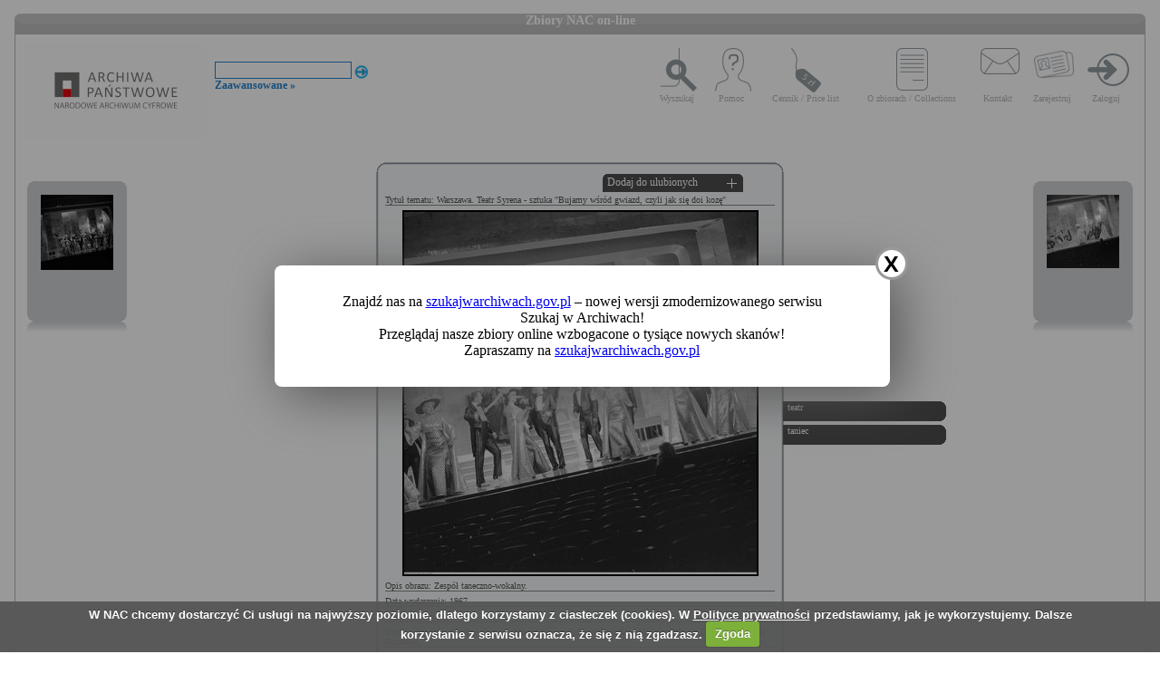

--- FILE ---
content_type: text/html; charset=utf-8
request_url: https://audiovis.nac.gov.pl/obraz/191952:13/
body_size: 3402
content:
<!DOCTYPE html PUBLIC "-//W3C//DTD XHTML 1.0 Transitional//EN" "http://www.w3.org/TR/xhtml1/DTD/xhtml1-transitional.dtd">

<html xmlns="http://www.w3.org/1999/xhtml" lang="pl" xml:lang="pl">
  <head>
  <title>Zbiory NAC on-line</title>
    <meta http-equiv="Content-Type" content="text/html; charset=utf-8" />
    <meta name=”deklaracja-dostępności” content=”https://audiovis.nac.gov.pl/deklaracja-dostepnosci/” />
    <link rel="stylesheet" type="text/css" href="/css/jquery.tooltip.css" />
    <link rel="stylesheet" type="text/css" href="/css/style.css" />
    <script type="text/javascript" language="javascript" src="/js/lytebox.js"></script>
    <link rel="stylesheet" href="/css/lytebox.css" type="text/css" media="screen" />
    <script type="text/javascript" src="/js/jquery-1.9.1.min.js"></script>
    <script type="text/javascript" src="/js/jquery.dimensions.js"></script>
    <script type="text/javascript" src="/js/jquery.tooltip.js"></script>
    <script type="text/javascript" src="/js/effects.js"></script>
    <link rel="stylesheet" type="text/css" href="/js/cookiecuttr/cookiecuttr.css" />
    <script type="text/javascript" src="/js/jquery.cookie.js"></script>
    <script type="text/javascript" src="/js/cookiecuttr/jquery.cookiecuttr.js"></script>
    <link type="image/vnd.microsoft.icon" href="/favicon.ico" rel="shortcut icon"/>
    <script type="text/javascript">
    $(document).ready(function () {
      $.cookieCuttr();
    });
    </script>

<!-- Google Tag Manager -->
<script>(function(w,d,s,l,i){w[l]=w[l]||[];w[l].push({'gtm.start':
new Date().getTime(),event:'gtm.js'});var f=d.getElementsByTagName(s)[0],
j=d.createElement(s),dl=l!='dataLayer'?'&l='+l:'';j.async=true;j.src=
'https://www.googletagmanager.com/gtm.js?id='+i+dl;f.parentNode.insertBefore(j,f);
})(window,document,'script','dataLayer','GTM-KB2ZJCR');</script>
<!-- End Google Tag Manager -->

  </head>

  <body id="main">

<!-- Google Tag Manager (noscript) -->
<noscript><iframe src="https://www.googletagmanager.com/ns.html?id=GTM-KB2ZJCR"
height="0" width="0" style="display:none;visibility:hidden"></iframe></noscript>
<!-- End Google Tag Manager (noscript) -->

    <div id="main_container_bar">
      <div id="main_container_bar_corner_left"></div>
      <h1>Zbiory NAC on-line</h1>
      <div id="main_container_bar_corner_right"></div>
    </div>

    <div id="main_container">
      <div id="main_container_head">
        <a id="nac_logo" href="/"></a>
        
        <div id="search_form" >
          <form id="ImageSearchForm" method="post" action="/search/"><fieldset style="display:none;"><input type="hidden" name="_method" value="POST" /></fieldset>
            <div class="input"><label for="ImageSearch"></label><input name="search" type="text" id="ImageSearch" value="" /></div><div class="submit"><input type="image" src="/img/search_button.png" /></div>
          </form>
          <a href="/search/advanced" id="advSlink">Zaawansowane &raquo;</a>
        </div>
        <ul id="main_menu">
          <li class="wyszukaj"><a href="/search/advanced/">Wyszukaj</a></li>
          <li class="pomoc"><a href="/instrukcja/">Pomoc</a></li>
          <li class="cennik"><a href="/files/cenniki-compressed.pdf">Cennik / Price list</a></li>
          <li class="regulamin"><a href="/files/o_zbiorach.pdf">O zbiorach / Collections</a></li>
          <li class="kontakt"><a href="/kontakt">Kontakt</a></li>
          
            <li class="zarejestruj"><a href="/ulubione/register/">Zarejestruj</a></li>
            <li class="zaloguj"><a href="/ulubione/login">Zaloguj</a></li>
          
        </ul>
      </div>
      <div id="content">





 

  <div class="small_box box_left">
  <div class="small_box_top"></div>
  <div class="small_box_content">

<a href="/obraz/191950/"><img border="0" alt="poprzedni obraz" src="https://audiovis.nac.gov.pl/i/SM2/SM2_42-X-310-19.jpg" /></a>


  </div>
  <div class="small_box_bottom"></div>
  <div class="small_box_gloss"></div>
  </div>




  <div class="small_box box_right">
  <div class="small_box_top"></div>
  <div class="small_box_content">

  <a href="/obraz/191953/"><img border="0" alt="następny obraz" src="https://audiovis.nac.gov.pl/i/SM2/SM2_42-X-310-21.jpg" /></a>

  </div>
  <div class="small_box_bottom"></div>
  <div class="small_box_gloss"></div>
  </div>



<div class="big_box">
<div class="big_box_top">
<div class="corner_left"></div>
<div class="box_top_bg"></div>
<div class="corner_right"></div>
</div>

<div class="big_box_content">

<div class="box_title">Tytuł tematu: Warszawa. Teatr Syrena - sztuka &quot;Bujamy wśród gwiazd, czyli jak się doi kozę&quot;</div>
<div class="photo"><a href="https://audiovis.nac.gov.pl/i/PIC/PIC_42-X-310-20.jpg" rel="lytebox" border="0" tytul="Warszawa. Teatr Syrena - sztuka &quot;Bujamy wśród gwiazd, czyli jak się doi kozę&quot;" opis="Zespół taneczno-wokalny." title="Kliknij, aby powiększyć "><img border="0" src="https://audiovis.nac.gov.pl/i/SM0/SM0_42-X-310-20.jpg" style="border: 2px solid black;" alt="Kliknij, aby powiekszyc" /></a></div>
<div class="box_title">Opis obrazu: Zespół taneczno-wokalny.</div>
<div class="box_title">Data wydarzenia: 1967 </div>
<div class="box_title">Miejsce:  Warszawa</div>
<div class="box_title">Osoby widoczne:   <a class="person" title="na zdjęciu jako: scenarzysta">Wacław Stępień</a>, <a class="person" title="na zdjęciu jako: scenograf">Marian Stańczak</a>, <a class="person" title="na zdjęciu jako: reżyser">Stanisława Stanisławska</a>, <a class="person" title="na zdjęciu jako: kierownik muzyczny teatru, dyrygent">Wiktor Osiecki</a>, <a class="person" title="na zdjęciu jako: scenarzysta">Zdzisław Gozdawa</a>,</div>
<div class="box_title">Osoby niewidoczne: </div>
<div class="box_title">Hasła przedmiotowe:     teatr,    taniec,</div>
<div class="box_title">Inne nazwy własne:     Teatr Syrena w Warszawie,</div>
<div class="box_title">Zakład fotograficzny: </div>
<div class="box_title">Autor: Hartwig Edward</div>
<div class="box_title">Zespół: <a class="link_zespol" href="/zespol/42/">Archiwum Fotograficzne Edwarda Hartwiga</a></div>
<div class="box_title">Sygnatura: 42-X-310-20</div>

</div>

<div class="big_box_bottom">
<div class="corner_left"></div>
<div class="box_bottom_bg"></div>
<div class="corner_right"></div>
</div>
</div>


<div class="big_box">
<div class="big_box_top">
<div class="corner_left"></div>
<div class="box_top_bg"></div>
<div class="corner_right"></div>
</div>

<div class="big_box_content">
<div class="box_title">Pozostałe zdjęcia: <a class="title_text"></a></div>



<a href="/obraz/193013:13/"><img border="0" alt="poprzedni obraz" src="https://audiovis.nac.gov.pl/i/SM2/SM2_42-X-310-121.jpg" style="width: 80px; height: 80px;" /></a>



<a href="/obraz/193014:13/"><img border="0" alt="poprzedni obraz" src="https://audiovis.nac.gov.pl/i/SM2/SM2_42-X-310-122.jpg" style="width: 80px; height: 80px;" /></a>



<a href="/obraz/193015:13/"><img border="0" alt="poprzedni obraz" src="https://audiovis.nac.gov.pl/i/SM2/SM2_42-X-310-123.jpg" style="width: 80px; height: 80px;" /></a>



<a href="/obraz/193016:13/"><img border="0" alt="poprzedni obraz" src="https://audiovis.nac.gov.pl/i/SM2/SM2_42-X-310-124.jpg" style="width: 80px; height: 80px;" /></a>



<a href="/obraz/193017:13/"><img border="0" alt="poprzedni obraz" src="https://audiovis.nac.gov.pl/i/SM2/SM2_42-X-310-125.jpg" style="width: 80px; height: 80px;" /></a>



<a href="/obraz/193018:13/"><img border="0" alt="poprzedni obraz" src="https://audiovis.nac.gov.pl/i/SM2/SM2_42-X-310-126.jpg" style="width: 80px; height: 80px;" /></a>



<a href="/obraz/193025:13/"><img border="0" alt="poprzedni obraz" src="https://audiovis.nac.gov.pl/i/SM2/SM2_42-X-310-127.jpg" style="width: 80px; height: 80px;" /></a>



<a href="/obraz/193030:13/"><img border="0" alt="poprzedni obraz" src="https://audiovis.nac.gov.pl/i/SM2/SM2_42-X-310-128.jpg" style="width: 80px; height: 80px;" /></a>



<a href="/obraz/193031:13/"><img border="0" alt="poprzedni obraz" src="https://audiovis.nac.gov.pl/i/SM2/SM2_42-X-310-129.jpg" style="width: 80px; height: 80px;" /></a>



<a href="/obraz/193032:13/"><img border="0" alt="poprzedni obraz" src="https://audiovis.nac.gov.pl/i/SM2/SM2_42-X-310-130.jpg" style="width: 80px; height: 80px;" /></a>



<div class="paging"><span><a class="prev" href="/obraz/191952:12/" title="Poprzednia">
      &laquo Poprzednia
    </a></span><span><a href="/obraz/191952:1/" > 1 </a>|
  </span><span><a href="/obraz/191952:2/" > 2 </a>|
  </span>

  	 
  ... |
   
  
   
  	
  <span><a href="/obraz/191952:11/" title="Strona 11"> 11 </a>|
  </span><span><a href="/obraz/191952:12/" title="Strona 12"> 12 </a>|
  </span><span title="Aktualna">	13 |</span><span><a href="/obraz/191952:14/" title="Strona 14"> 14 </a>|
  </span><span><a href="/obraz/191952:15/" title="Strona 15"> 15 </a>|
  </span><span><a href="/obraz/191952:16/" title="Strona 16"> 16 </a>|
  </span><span><a href="/obraz/191952:17/" title="Strona 17"> 17 </a>|
  </span><span><a href="/obraz/191952:18/" title="Strona 18"> 18 </a>|
  </span><span><a href="/obraz/191952:19/" title="Strona 19"> 19 </a>|
  </span><span><a href="/obraz/191952:20/" title="Strona 20"> 20 </a>|
  </span><span><a class="next" href="/obraz/191952:14/" title="Następna">
      Następna &raquo
    </a></span></div>


</div>
<div class="big_box_bottom">
<div class="corner_left"></div>
<div class="box_bottom_bg"></div>
<div class="corner_right"></div>
</div>
<div class="big_box_gloss"></div>
</div>

<div class="tabs">

<div class="tab"><a class="bottom_tab" href="/haslo/409/">teatr</a></div> 

<div class="tab"><a class="bottom_tab" href="/haslo/405/">taniec</a></div> 

</div>

<a href="/ulubione/dodaj/191952" class="dodajDoUlubionych">Dodaj do ulubionych</a>




<div style="clear: both;"></div>
<div><a href="/deklaracja-dostepnosci/" style="text-decoration: none; color: black;">Deklaracja dostępności</a></div>



<!--    Czas wykonania skryptu: 0:00:00.014410<br>
    Stron:  -->
      </div>
    </div>
	<script type="text/javascript">
   $(function () {
       if (typeof $.cookie("SeenNewSiteInfo")==='undefined'){
           $('.hover_bkgr_fricc').show();
       }
       $('.popupCloseButton').click(function(){
           $('.hover_bkgr_fricc').hide();
           $.cookie("SeenNewSiteInfo", 1, { expires : 10 });
       });
   });
</script>
<style>
   .hover_bkgr_fricc{
   background:rgba(0,0,0,.4);
   display:none;
   height:100%;
   position:fixed;
   text-align:center;
   top:0;
   left:0;
   width:100%;
   z-index:10000;
   }
   .hover_bkgr_fricc .helper{
   display:inline-block;
   height:100%;
   vertical-align:middle;
   }
   .hover_bkgr_fricc > div {
   background-color: #fff;
   box-shadow: 10px 10px 60px #555;
   display: inline-block;
   height: auto;
   max-width: 551px;
   min-height: 100px;
   vertical-align: middle;
   width: 60%;
   position: relative;
   border-radius: 8px;
   padding: 15px 5%;
   }
   .popupCloseButton {
   background-color: #fff;
   border: 3px solid #999;
   border-radius: 50px;
   cursor: pointer;
   display: inline-block;
   font-family: arial;
   font-weight: bold;
   position: absolute;
   top: -20px;
   right: -20px;
   font-size: 25px;
   line-height: 30px;
   width: 30px;
   height: 30px;
   text-align: center;
   }
   .popupCloseButton:hover {
   background-color: #ccc;
   }
   .trigger_popup_fricc {
   cursor: pointer;
   font-size: 20px;
   margin: 20px;
   display: inline-block;
   font-weight: bold;
   }
</style>
<div class="hover_bkgr_fricc">
   <span class="helper"></span>
   <div>
      <div class="popupCloseButton">X</div>
      <p>Znajdź nas na <a href="https://szukajwarchiwach.gov.pl">szukajwarchiwach.gov.pl</a> – nowej wersji zmodernizowanego serwisu Szukaj w Archiwach!<br/>Przeglądaj nasze zbiory online wzbogacone o tysiące nowych skanów!</br>Zapraszamy na <a href="https://szukajwarchiwach.gov.pl">szukajwarchiwach.gov.pl</a></p>
   </div>
</div>

  <script type="text/javascript" src="/_Incapsula_Resource?SWJIYLWA=719d34d31c8e3a6e6fffd425f7e032f3&ns=3&cb=311011348" async></script></body>
</html>
